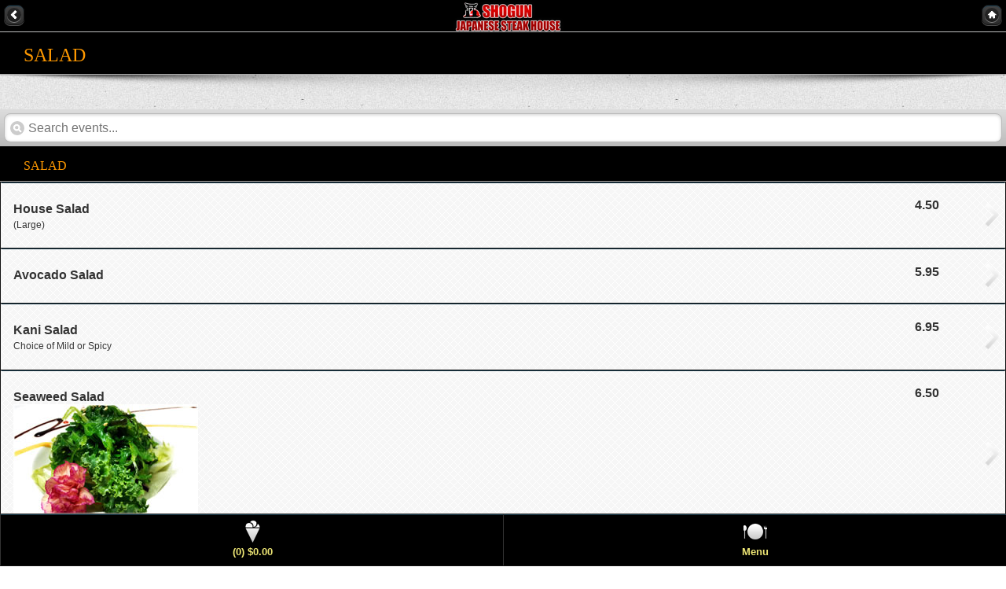

--- FILE ---
content_type: text/html; charset=utf-8
request_url: https://shogununiontown.2-menucities.com/productlist.aspx?cid=3
body_size: 10979
content:

<!DOCTYPE html> 
<html> 
<head id="ctl00_Head1"><meta charset="utf-8" /><meta name="viewport" content="width=device-width, initial-scale=1.0, maximum-scale=1.0, minimum-scale=1.0, user-scalable=no" /><meta name="keywords" content="Uniontown, PA 15401 Shogun Hibachi Steakhouse, Japanese Restaurant, Uniontown, PA 15401 Japanese Food, Online Order Japanese Food, Japanese Menu Online, Japanese food Uniontown, PA 15401 delivery, Catering, Online coupon, Restaurant Review, Dine In, Take Out" /><meta name="description" content="Shogun Hibachi Steakhouse, Japanese Restaurant, Uniontown, PA 15401, services include online order Japanese food, dine in, Japanese food take out, delivery and catering. You can find online coupons, daily specials and customer reviews on our website. " /><title>
	Shogun Japanese Restaurant, Uniontown, PA 15401, Menu, Dine In, Take Out, Coupon discount
</title><link rel="apple-touch-icon" href="assets/images/apple-touch-icon.png" />
    <script>
		if (window.screen.height==568) { // iPhone 4"
		document.querySelector("meta[name=viewport]").content="width=320.1";
		}
    </script>
    <meta name="apple-mobile-web-app-capable" content="yes" /><meta name="apple-mobile-web-app-status-bar-style" content="black" />
    
  <!-- css -->
    <link rel="stylesheet" href="https://code.jquery.com/mobile/1.3.0/jquery.mobile-1.3.0.min.css" /><link rel="stylesheet" href="assets/css/style1.css" />

  
  
   <!-- scripts -->
	<script src="https://code.jquery.com/jquery-1.8.2.min.js"></script>
    <script>
        $(document).on("mobileinit", function () {
            $.extend($.mobile, {
                ajaxEnabled: false
            });
        });
    </script>
	<script src="https://code.jquery.com/mobile/1.3.0/jquery.mobile-1.3.0.min.js"></script>
	<script src="assets/js/screen.js"></script> 
  
 </head>
<body>
<form name="aspnetForm" method="post" action="./productlist.aspx?cid=3" id="aspnetForm">
<div>
<input type="hidden" name="__EVENTTARGET" id="__EVENTTARGET" value="" />
<input type="hidden" name="__EVENTARGUMENT" id="__EVENTARGUMENT" value="" />
<input type="hidden" name="__VIEWSTATE" id="__VIEWSTATE" value="bFDWI+X6EriSkkBE7j9BYbFOgmZ4TJSu7+Ym21DKJDqZB/e1kfC7g0FIkLu+MWoJXGEu05e5ANBgGioRH/z8zGbVAo/mDAMRawNAhLzpiP5LibRLyaK5Zbk/67cDFtNuaDNbG6be9FbR9xG4BTQ7bKGC84MVkLLZulW0+w7Vq7d0p/xBPq8HhtS5P9BIgpg30Gkwg77CUpz1NRLBzyoijRA5dBFNHf2nEXLxqx3osH8=" />
</div>

<script type="text/javascript">
//<![CDATA[
var theForm = document.forms['aspnetForm'];
if (!theForm) {
    theForm = document.aspnetForm;
}
function __doPostBack(eventTarget, eventArgument) {
    if (!theForm.onsubmit || (theForm.onsubmit() != false)) {
        theForm.__EVENTTARGET.value = eventTarget;
        theForm.__EVENTARGUMENT.value = eventArgument;
        theForm.submit();
    }
}
//]]>
</script>


<script src="/WebResource.axd?d=pynGkmcFUV13He1Qd6_TZGHi2sqLPiykHBIVjRKbAF7KXn7pnScAKqdh1UgCY9qB7W3XyCpWdy6_DYwdJlPdNw2&amp;t=638285921964787378" type="text/javascript"></script>


<script src="/ScriptResource.axd?d=NJmAwtEo3Ipnlaxl6CMhvmIelrL91IyqPFrQbntN6SmVIwMCh4e8qvb8ZPNz_vN7YGWEUkA6E9SbZxHJFNPyfL0Kg5QOj0MJI5i6HtTsqMSy9Gyms4vbLdVhoem4KEl1PEs19nzD0QExcEVR0RiZvYrV1M0yehLLeptRofo6tMQ1&amp;t=13798092" type="text/javascript"></script>
<script src="/ScriptResource.axd?d=dwY9oWetJoJoVpgL6Zq8OIojI4TeLWE3KaVKtzVgCXYZalcp0jKtuzbR5QgkeKkPJWSm8WLx-4ClsvfJe2nwhfiukUWNcop16BkqN63gbrR4DmMTuh4nsZ4ilhxhl0TIoBITHl_zEoXIBgFxIuLKAufsIKsWZdXQ8wVa3cwDspQ1&amp;t=13798092" type="text/javascript"></script>
<div>

	<input type="hidden" name="__VIEWSTATEGENERATOR" id="__VIEWSTATEGENERATOR" value="754E3D9C" />
</div>
<script type="text/javascript">
//<![CDATA[
Sys.WebForms.PageRequestManager._initialize('ctl00$ScriptManager1', 'aspnetForm', [], [], [], 90, 'ctl00');
//]]>
</script>

<div data-role="page">
	



    
    <!-- header -->
	<div data-role="header" class="page-header" data-add-back-btn="true">
    	<a href="default.aspx" data-icon="arrow-l" data-iconpos="notext" data-direction="reverse" data-rel="back">Back</a>
    		<div class="logo"></div>
    	<a href="default.aspx" data-icon="home" data-iconpos="notext" data-direction="reverse"  rel="external" class="ui-btn-right">Home</a>
	</div>
    <!--/header -->
   
	
    
    <!-- main content -->
    <div data-role="content">
    
    <!-- banner & title 
	<div class="bannerContainer">
		<img src="assets/images/headers/1.jpg" class="banner">	
    </div>
	-->
	
  	<h2 class="pageTitle"><span><span id="ctl00_ContentPlaceHolder1_lblcategoryname">Salad</span></span></h2>
	<div class="shadow1box"><img src="assets/images/shadow1.png" class="shadow1" alt="shadow"></div>
    <p>    
        <span id="ctl00_ContentPlaceHolder1_cateDescription"></span>
    </p>
	<!-- /banner & title -->
    
    <div class="content-padd">

<div class="events-list">
        

<ul class="ui-listview" data-filter-theme="d" data-filter-placeholder="Search events..." data-filter="true" data-role="listview">

 			
	
     

		
<h2 class="pageTitle"><span><span>Salad</span></span></h2>



<div id="50"></div>

 <li class="ui-btn-icon-right ui-li-has-arrow">
			<div class="ui-btn-inner ui-li" aria-hidden="true">
				<div class="ui-btn-text">
				   
					<a class="ui-link-inherit" href="../product.aspx?id=50">
						<p class="ui-li-aside ui-li-desc" >
							<strong>
                                 4.50
								
                                


							</strong>
						&nbsp;	</p>
                        <h3 class="ui-li-heading">
	
        <span class="prod_name_cell">House Salad</span>
     	
	 
    </h3>

							
	<p class="ui-li-desc">(Large)</p>
	</a>			

	
</div>
  <span class="ui-icon ui-icon-arrow-r ui-icon-shadow"></span>
</div>
</li>



  			
	
     


<div id="51"></div>

 <li class="ui-btn-icon-right ui-li-has-arrow">
			<div class="ui-btn-inner ui-li" aria-hidden="true">
				<div class="ui-btn-text">
				   
					<a class="ui-link-inherit" href="../product.aspx?id=51">
						<p class="ui-li-aside ui-li-desc" >
							<strong>
                                 5.95
								
                                


							</strong>
						&nbsp;	</p>
                        <h3 class="ui-li-heading">
	
        <span class="prod_name_cell">Avocado Salad</span>
     	
	 
    </h3>

							
	<p class="ui-li-desc"></p>
	</a>			

	
</div>
  <span class="ui-icon ui-icon-arrow-r ui-icon-shadow"></span>
</div>
</li>



  			
	
     


<div id="52"></div>

 <li class="ui-btn-icon-right ui-li-has-arrow">
			<div class="ui-btn-inner ui-li" aria-hidden="true">
				<div class="ui-btn-text">
				   
					<a class="ui-link-inherit" href="../product.aspx?id=52">
						<p class="ui-li-aside ui-li-desc" >
							<strong>
                                 6.95
								
                                


							</strong>
						&nbsp;	</p>
                        <h3 class="ui-li-heading">
	
        <span class="prod_name_cell">Kani Salad</span>
     	
	 
    </h3>

							
	<p class="ui-li-desc">Choice of Mild or Spicy</p>
	</a>			

	
</div>
  <span class="ui-icon ui-icon-arrow-r ui-icon-shadow"></span>
</div>
</li>



  			
	
     


<div id="53"></div>

 <li class="ui-btn-icon-right ui-li-has-arrow">
			<div class="ui-btn-inner ui-li" aria-hidden="true">
				<div class="ui-btn-text">
				   
					<a class="ui-link-inherit" href="../product.aspx?id=53">
						<p class="ui-li-aside ui-li-desc" >
							<strong>
                                 6.50
								
                                


							</strong>
						&nbsp;	</p>
                        <h3 class="ui-li-heading">
	
        <span class="prod_name_cell">Seaweed Salad</span>
     	
	<br /><img src="images/menucateimg/Seaweed Salad.jpg" style="margin-bottom: 0px;"/>
    	
	 
    </h3>

							
	<p class="ui-li-desc"></p>
	</a>			

	
</div>
  <span class="ui-icon ui-icon-arrow-r ui-icon-shadow"></span>
</div>
</li>



  			
	
     


<div id="54"></div>

 <li class="ui-btn-icon-right ui-li-has-arrow">
			<div class="ui-btn-inner ui-li" aria-hidden="true">
				<div class="ui-btn-text">
				   
					<a class="ui-link-inherit" href="../product.aspx?id=54">
						<p class="ui-li-aside ui-li-desc" >
							<strong>
                                 6.50
								
                                


							</strong>
						&nbsp;	</p>
                        <h3 class="ui-li-heading">
	
        <span class="prod_name_cell">Squid Salad</span>
     	
	 
    </h3>

							
	<p class="ui-li-desc"></p>
	</a>			

	
</div>
  <span class="ui-icon ui-icon-arrow-r ui-icon-shadow"></span>
</div>
</li>



  			
	
     


<div id="55"></div>

 <li class="ui-btn-icon-right ui-li-has-arrow">
			<div class="ui-btn-inner ui-li" aria-hidden="true">
				<div class="ui-btn-text">
				   
					<a class="ui-link-inherit" href="../product.aspx?id=55">
						<p class="ui-li-aside ui-li-desc" >
							<strong>
                                 9.95
								
                                


							</strong>
						&nbsp;	</p>
                        <h3 class="ui-li-heading">
	
        <span class="prod_name_cell">Grilled Chicken Salad</span>
     	
	 
    </h3>

							
	<p class="ui-li-desc"></p>
	</a>			

	
</div>
  <span class="ui-icon ui-icon-arrow-r ui-icon-shadow"></span>
</div>
</li>



  			
	
     


<div id="56"></div>

 <li class="ui-btn-icon-right ui-li-has-arrow">
			<div class="ui-btn-inner ui-li" aria-hidden="true">
				<div class="ui-btn-text">
				   
					<a class="ui-link-inherit" href="../product.aspx?id=56">
						<p class="ui-li-aside ui-li-desc" >
							<strong>
                                 11.95
								
                                


							</strong>
						&nbsp;	</p>
                        <h3 class="ui-li-heading">
	
        <span class="prod_name_cell">Grilled Seafood Salad</span>
     	
	 
    </h3>

							
	<p class="ui-li-desc">Grilled shrimp and scallop</p>
	</a>			

	
</div>
  <span class="ui-icon ui-icon-arrow-r ui-icon-shadow"></span>
</div>
</li>



  
        
        

</ul>

	
	
</div>

     
	</div><!-- /content padd -->
	</div><!-- /content -->

<!-- footer -->
	<div data-role="footer" data-position="fixed">
		<div data-role="navbar" class="custom-icons">
			<ul>
			
				<li><a href="../basket.aspx" id="icecream" data-icon="custom" data-theme="b" data-ajax="false"><span id="ctl00_ContentPlaceHolder1_lblsubtotal">(0) $0.00</span></a></li>
				<li><a href="../CATALOG.aspx" id="plate" data-icon="custom" data-theme="b" data-ajax="false">Menu</a></li>
			
			</ul>
		</div>
       
	</div>
	<!-- /footer -->
                

	
</div><!-- /page -->

</form>
</body>
</html>

